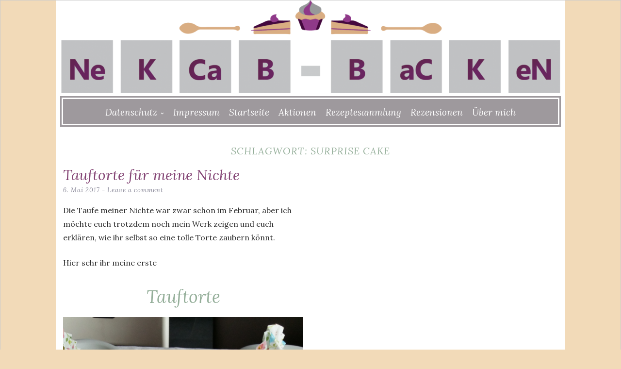

--- FILE ---
content_type: text/html; charset=UTF-8
request_url: https://nekcab.de/tag/surprise-cake
body_size: 11719
content:
<!DOCTYPE html>
<html lang="de">
<head>
	<meta charset="UTF-8">
	<meta name="viewport" content="width=device-width, initial-scale=1">
	<link rel="profile" href="http://gmpg.org/xfn/11">
	<link rel="pingback" href="https://nekcab.de/xmlrpc.php">
	<meta name='robots' content='index, follow, max-image-preview:large, max-snippet:-1, max-video-preview:-1' />

	<!-- This site is optimized with the Yoast SEO plugin v24.6 - https://yoast.com/wordpress/plugins/seo/ -->
	<title>Surprise Cake Archive - nekcab</title>
	<link rel="canonical" href="https://nekcab.de/tag/surprise-cake" />
	<meta property="og:locale" content="de_DE" />
	<meta property="og:type" content="article" />
	<meta property="og:title" content="Surprise Cake Archive - nekcab" />
	<meta property="og:url" content="https://nekcab.de/tag/surprise-cake" />
	<meta property="og:site_name" content="nekcab" />
	<meta name="twitter:card" content="summary_large_image" />
	<script type="application/ld+json" class="yoast-schema-graph">{"@context":"https://schema.org","@graph":[{"@type":"CollectionPage","@id":"https://nekcab.de/tag/surprise-cake","url":"https://nekcab.de/tag/surprise-cake","name":"Surprise Cake Archive - nekcab","isPartOf":{"@id":"https://nekcab.de/#website"},"breadcrumb":{"@id":"https://nekcab.de/tag/surprise-cake#breadcrumb"},"inLanguage":"de"},{"@type":"BreadcrumbList","@id":"https://nekcab.de/tag/surprise-cake#breadcrumb","itemListElement":[{"@type":"ListItem","position":1,"name":"Startseite","item":"https://nekcab.de/"},{"@type":"ListItem","position":2,"name":"Surprise Cake"}]},{"@type":"WebSite","@id":"https://nekcab.de/#website","url":"https://nekcab.de/","name":"nekcab","description":"","potentialAction":[{"@type":"SearchAction","target":{"@type":"EntryPoint","urlTemplate":"https://nekcab.de/?s={search_term_string}"},"query-input":{"@type":"PropertyValueSpecification","valueRequired":true,"valueName":"search_term_string"}}],"inLanguage":"de"}]}</script>
	<!-- / Yoast SEO plugin. -->


<link rel='dns-prefetch' href='//fonts.googleapis.com' />
<link rel="alternate" type="application/rss+xml" title="nekcab &raquo; Feed" href="https://nekcab.de/feed" />
<link rel="alternate" type="application/rss+xml" title="nekcab &raquo; Kommentar-Feed" href="https://nekcab.de/comments/feed" />
<link rel="alternate" type="application/rss+xml" title="nekcab &raquo; Surprise Cake Schlagwort-Feed" href="https://nekcab.de/tag/surprise-cake/feed" />
<script type="text/javascript">
/* <![CDATA[ */
window._wpemojiSettings = {"baseUrl":"https:\/\/s.w.org\/images\/core\/emoji\/15.0.3\/72x72\/","ext":".png","svgUrl":"https:\/\/s.w.org\/images\/core\/emoji\/15.0.3\/svg\/","svgExt":".svg","source":{"concatemoji":"https:\/\/nekcab.de\/wp-includes\/js\/wp-emoji-release.min.js?ver=6.6.4"}};
/*! This file is auto-generated */
!function(i,n){var o,s,e;function c(e){try{var t={supportTests:e,timestamp:(new Date).valueOf()};sessionStorage.setItem(o,JSON.stringify(t))}catch(e){}}function p(e,t,n){e.clearRect(0,0,e.canvas.width,e.canvas.height),e.fillText(t,0,0);var t=new Uint32Array(e.getImageData(0,0,e.canvas.width,e.canvas.height).data),r=(e.clearRect(0,0,e.canvas.width,e.canvas.height),e.fillText(n,0,0),new Uint32Array(e.getImageData(0,0,e.canvas.width,e.canvas.height).data));return t.every(function(e,t){return e===r[t]})}function u(e,t,n){switch(t){case"flag":return n(e,"\ud83c\udff3\ufe0f\u200d\u26a7\ufe0f","\ud83c\udff3\ufe0f\u200b\u26a7\ufe0f")?!1:!n(e,"\ud83c\uddfa\ud83c\uddf3","\ud83c\uddfa\u200b\ud83c\uddf3")&&!n(e,"\ud83c\udff4\udb40\udc67\udb40\udc62\udb40\udc65\udb40\udc6e\udb40\udc67\udb40\udc7f","\ud83c\udff4\u200b\udb40\udc67\u200b\udb40\udc62\u200b\udb40\udc65\u200b\udb40\udc6e\u200b\udb40\udc67\u200b\udb40\udc7f");case"emoji":return!n(e,"\ud83d\udc26\u200d\u2b1b","\ud83d\udc26\u200b\u2b1b")}return!1}function f(e,t,n){var r="undefined"!=typeof WorkerGlobalScope&&self instanceof WorkerGlobalScope?new OffscreenCanvas(300,150):i.createElement("canvas"),a=r.getContext("2d",{willReadFrequently:!0}),o=(a.textBaseline="top",a.font="600 32px Arial",{});return e.forEach(function(e){o[e]=t(a,e,n)}),o}function t(e){var t=i.createElement("script");t.src=e,t.defer=!0,i.head.appendChild(t)}"undefined"!=typeof Promise&&(o="wpEmojiSettingsSupports",s=["flag","emoji"],n.supports={everything:!0,everythingExceptFlag:!0},e=new Promise(function(e){i.addEventListener("DOMContentLoaded",e,{once:!0})}),new Promise(function(t){var n=function(){try{var e=JSON.parse(sessionStorage.getItem(o));if("object"==typeof e&&"number"==typeof e.timestamp&&(new Date).valueOf()<e.timestamp+604800&&"object"==typeof e.supportTests)return e.supportTests}catch(e){}return null}();if(!n){if("undefined"!=typeof Worker&&"undefined"!=typeof OffscreenCanvas&&"undefined"!=typeof URL&&URL.createObjectURL&&"undefined"!=typeof Blob)try{var e="postMessage("+f.toString()+"("+[JSON.stringify(s),u.toString(),p.toString()].join(",")+"));",r=new Blob([e],{type:"text/javascript"}),a=new Worker(URL.createObjectURL(r),{name:"wpTestEmojiSupports"});return void(a.onmessage=function(e){c(n=e.data),a.terminate(),t(n)})}catch(e){}c(n=f(s,u,p))}t(n)}).then(function(e){for(var t in e)n.supports[t]=e[t],n.supports.everything=n.supports.everything&&n.supports[t],"flag"!==t&&(n.supports.everythingExceptFlag=n.supports.everythingExceptFlag&&n.supports[t]);n.supports.everythingExceptFlag=n.supports.everythingExceptFlag&&!n.supports.flag,n.DOMReady=!1,n.readyCallback=function(){n.DOMReady=!0}}).then(function(){return e}).then(function(){var e;n.supports.everything||(n.readyCallback(),(e=n.source||{}).concatemoji?t(e.concatemoji):e.wpemoji&&e.twemoji&&(t(e.twemoji),t(e.wpemoji)))}))}((window,document),window._wpemojiSettings);
/* ]]> */
</script>
<link rel='stylesheet' id='archivesposttab-css' href='https://nekcab.de/wp-content/plugins/archive-post-tabs/assets/css/archivesposttab.css?ver=6.6.4' type='text/css' media='all' />
<link rel='stylesheet' id='pmb_common-css' href='https://nekcab.de/wp-content/plugins/print-my-blog/assets/styles/pmb-common.css?ver=1765223439' type='text/css' media='all' />
<style id='wp-emoji-styles-inline-css' type='text/css'>

	img.wp-smiley, img.emoji {
		display: inline !important;
		border: none !important;
		box-shadow: none !important;
		height: 1em !important;
		width: 1em !important;
		margin: 0 0.07em !important;
		vertical-align: -0.1em !important;
		background: none !important;
		padding: 0 !important;
	}
</style>
<link rel='stylesheet' id='wp-block-library-css' href='https://nekcab.de/wp-includes/css/dist/block-library/style.min.css?ver=6.6.4' type='text/css' media='all' />
<link rel='stylesheet' id='pmb-select2-css' href='https://nekcab.de/wp-content/plugins/print-my-blog/assets/styles/libs/select2.min.css?ver=4.0.6' type='text/css' media='all' />
<link rel='stylesheet' id='pmb-jquery-ui-css' href='https://nekcab.de/wp-content/plugins/print-my-blog/assets/styles/libs/jquery-ui/jquery-ui.min.css?ver=1.11.4' type='text/css' media='all' />
<link rel='stylesheet' id='pmb-setup-page-css' href='https://nekcab.de/wp-content/plugins/print-my-blog/assets/styles/setup-page.css?ver=1765223439' type='text/css' media='all' />
<style id='classic-theme-styles-inline-css' type='text/css'>
/*! This file is auto-generated */
.wp-block-button__link{color:#fff;background-color:#32373c;border-radius:9999px;box-shadow:none;text-decoration:none;padding:calc(.667em + 2px) calc(1.333em + 2px);font-size:1.125em}.wp-block-file__button{background:#32373c;color:#fff;text-decoration:none}
</style>
<style id='global-styles-inline-css' type='text/css'>
:root{--wp--preset--aspect-ratio--square: 1;--wp--preset--aspect-ratio--4-3: 4/3;--wp--preset--aspect-ratio--3-4: 3/4;--wp--preset--aspect-ratio--3-2: 3/2;--wp--preset--aspect-ratio--2-3: 2/3;--wp--preset--aspect-ratio--16-9: 16/9;--wp--preset--aspect-ratio--9-16: 9/16;--wp--preset--color--black: #000000;--wp--preset--color--cyan-bluish-gray: #abb8c3;--wp--preset--color--white: #ffffff;--wp--preset--color--pale-pink: #f78da7;--wp--preset--color--vivid-red: #cf2e2e;--wp--preset--color--luminous-vivid-orange: #ff6900;--wp--preset--color--luminous-vivid-amber: #fcb900;--wp--preset--color--light-green-cyan: #7bdcb5;--wp--preset--color--vivid-green-cyan: #00d084;--wp--preset--color--pale-cyan-blue: #8ed1fc;--wp--preset--color--vivid-cyan-blue: #0693e3;--wp--preset--color--vivid-purple: #9b51e0;--wp--preset--gradient--vivid-cyan-blue-to-vivid-purple: linear-gradient(135deg,rgba(6,147,227,1) 0%,rgb(155,81,224) 100%);--wp--preset--gradient--light-green-cyan-to-vivid-green-cyan: linear-gradient(135deg,rgb(122,220,180) 0%,rgb(0,208,130) 100%);--wp--preset--gradient--luminous-vivid-amber-to-luminous-vivid-orange: linear-gradient(135deg,rgba(252,185,0,1) 0%,rgba(255,105,0,1) 100%);--wp--preset--gradient--luminous-vivid-orange-to-vivid-red: linear-gradient(135deg,rgba(255,105,0,1) 0%,rgb(207,46,46) 100%);--wp--preset--gradient--very-light-gray-to-cyan-bluish-gray: linear-gradient(135deg,rgb(238,238,238) 0%,rgb(169,184,195) 100%);--wp--preset--gradient--cool-to-warm-spectrum: linear-gradient(135deg,rgb(74,234,220) 0%,rgb(151,120,209) 20%,rgb(207,42,186) 40%,rgb(238,44,130) 60%,rgb(251,105,98) 80%,rgb(254,248,76) 100%);--wp--preset--gradient--blush-light-purple: linear-gradient(135deg,rgb(255,206,236) 0%,rgb(152,150,240) 100%);--wp--preset--gradient--blush-bordeaux: linear-gradient(135deg,rgb(254,205,165) 0%,rgb(254,45,45) 50%,rgb(107,0,62) 100%);--wp--preset--gradient--luminous-dusk: linear-gradient(135deg,rgb(255,203,112) 0%,rgb(199,81,192) 50%,rgb(65,88,208) 100%);--wp--preset--gradient--pale-ocean: linear-gradient(135deg,rgb(255,245,203) 0%,rgb(182,227,212) 50%,rgb(51,167,181) 100%);--wp--preset--gradient--electric-grass: linear-gradient(135deg,rgb(202,248,128) 0%,rgb(113,206,126) 100%);--wp--preset--gradient--midnight: linear-gradient(135deg,rgb(2,3,129) 0%,rgb(40,116,252) 100%);--wp--preset--font-size--small: 13px;--wp--preset--font-size--medium: 20px;--wp--preset--font-size--large: 36px;--wp--preset--font-size--x-large: 42px;--wp--preset--spacing--20: 0.44rem;--wp--preset--spacing--30: 0.67rem;--wp--preset--spacing--40: 1rem;--wp--preset--spacing--50: 1.5rem;--wp--preset--spacing--60: 2.25rem;--wp--preset--spacing--70: 3.38rem;--wp--preset--spacing--80: 5.06rem;--wp--preset--shadow--natural: 6px 6px 9px rgba(0, 0, 0, 0.2);--wp--preset--shadow--deep: 12px 12px 50px rgba(0, 0, 0, 0.4);--wp--preset--shadow--sharp: 6px 6px 0px rgba(0, 0, 0, 0.2);--wp--preset--shadow--outlined: 6px 6px 0px -3px rgba(255, 255, 255, 1), 6px 6px rgba(0, 0, 0, 1);--wp--preset--shadow--crisp: 6px 6px 0px rgba(0, 0, 0, 1);}:where(.is-layout-flex){gap: 0.5em;}:where(.is-layout-grid){gap: 0.5em;}body .is-layout-flex{display: flex;}.is-layout-flex{flex-wrap: wrap;align-items: center;}.is-layout-flex > :is(*, div){margin: 0;}body .is-layout-grid{display: grid;}.is-layout-grid > :is(*, div){margin: 0;}:where(.wp-block-columns.is-layout-flex){gap: 2em;}:where(.wp-block-columns.is-layout-grid){gap: 2em;}:where(.wp-block-post-template.is-layout-flex){gap: 1.25em;}:where(.wp-block-post-template.is-layout-grid){gap: 1.25em;}.has-black-color{color: var(--wp--preset--color--black) !important;}.has-cyan-bluish-gray-color{color: var(--wp--preset--color--cyan-bluish-gray) !important;}.has-white-color{color: var(--wp--preset--color--white) !important;}.has-pale-pink-color{color: var(--wp--preset--color--pale-pink) !important;}.has-vivid-red-color{color: var(--wp--preset--color--vivid-red) !important;}.has-luminous-vivid-orange-color{color: var(--wp--preset--color--luminous-vivid-orange) !important;}.has-luminous-vivid-amber-color{color: var(--wp--preset--color--luminous-vivid-amber) !important;}.has-light-green-cyan-color{color: var(--wp--preset--color--light-green-cyan) !important;}.has-vivid-green-cyan-color{color: var(--wp--preset--color--vivid-green-cyan) !important;}.has-pale-cyan-blue-color{color: var(--wp--preset--color--pale-cyan-blue) !important;}.has-vivid-cyan-blue-color{color: var(--wp--preset--color--vivid-cyan-blue) !important;}.has-vivid-purple-color{color: var(--wp--preset--color--vivid-purple) !important;}.has-black-background-color{background-color: var(--wp--preset--color--black) !important;}.has-cyan-bluish-gray-background-color{background-color: var(--wp--preset--color--cyan-bluish-gray) !important;}.has-white-background-color{background-color: var(--wp--preset--color--white) !important;}.has-pale-pink-background-color{background-color: var(--wp--preset--color--pale-pink) !important;}.has-vivid-red-background-color{background-color: var(--wp--preset--color--vivid-red) !important;}.has-luminous-vivid-orange-background-color{background-color: var(--wp--preset--color--luminous-vivid-orange) !important;}.has-luminous-vivid-amber-background-color{background-color: var(--wp--preset--color--luminous-vivid-amber) !important;}.has-light-green-cyan-background-color{background-color: var(--wp--preset--color--light-green-cyan) !important;}.has-vivid-green-cyan-background-color{background-color: var(--wp--preset--color--vivid-green-cyan) !important;}.has-pale-cyan-blue-background-color{background-color: var(--wp--preset--color--pale-cyan-blue) !important;}.has-vivid-cyan-blue-background-color{background-color: var(--wp--preset--color--vivid-cyan-blue) !important;}.has-vivid-purple-background-color{background-color: var(--wp--preset--color--vivid-purple) !important;}.has-black-border-color{border-color: var(--wp--preset--color--black) !important;}.has-cyan-bluish-gray-border-color{border-color: var(--wp--preset--color--cyan-bluish-gray) !important;}.has-white-border-color{border-color: var(--wp--preset--color--white) !important;}.has-pale-pink-border-color{border-color: var(--wp--preset--color--pale-pink) !important;}.has-vivid-red-border-color{border-color: var(--wp--preset--color--vivid-red) !important;}.has-luminous-vivid-orange-border-color{border-color: var(--wp--preset--color--luminous-vivid-orange) !important;}.has-luminous-vivid-amber-border-color{border-color: var(--wp--preset--color--luminous-vivid-amber) !important;}.has-light-green-cyan-border-color{border-color: var(--wp--preset--color--light-green-cyan) !important;}.has-vivid-green-cyan-border-color{border-color: var(--wp--preset--color--vivid-green-cyan) !important;}.has-pale-cyan-blue-border-color{border-color: var(--wp--preset--color--pale-cyan-blue) !important;}.has-vivid-cyan-blue-border-color{border-color: var(--wp--preset--color--vivid-cyan-blue) !important;}.has-vivid-purple-border-color{border-color: var(--wp--preset--color--vivid-purple) !important;}.has-vivid-cyan-blue-to-vivid-purple-gradient-background{background: var(--wp--preset--gradient--vivid-cyan-blue-to-vivid-purple) !important;}.has-light-green-cyan-to-vivid-green-cyan-gradient-background{background: var(--wp--preset--gradient--light-green-cyan-to-vivid-green-cyan) !important;}.has-luminous-vivid-amber-to-luminous-vivid-orange-gradient-background{background: var(--wp--preset--gradient--luminous-vivid-amber-to-luminous-vivid-orange) !important;}.has-luminous-vivid-orange-to-vivid-red-gradient-background{background: var(--wp--preset--gradient--luminous-vivid-orange-to-vivid-red) !important;}.has-very-light-gray-to-cyan-bluish-gray-gradient-background{background: var(--wp--preset--gradient--very-light-gray-to-cyan-bluish-gray) !important;}.has-cool-to-warm-spectrum-gradient-background{background: var(--wp--preset--gradient--cool-to-warm-spectrum) !important;}.has-blush-light-purple-gradient-background{background: var(--wp--preset--gradient--blush-light-purple) !important;}.has-blush-bordeaux-gradient-background{background: var(--wp--preset--gradient--blush-bordeaux) !important;}.has-luminous-dusk-gradient-background{background: var(--wp--preset--gradient--luminous-dusk) !important;}.has-pale-ocean-gradient-background{background: var(--wp--preset--gradient--pale-ocean) !important;}.has-electric-grass-gradient-background{background: var(--wp--preset--gradient--electric-grass) !important;}.has-midnight-gradient-background{background: var(--wp--preset--gradient--midnight) !important;}.has-small-font-size{font-size: var(--wp--preset--font-size--small) !important;}.has-medium-font-size{font-size: var(--wp--preset--font-size--medium) !important;}.has-large-font-size{font-size: var(--wp--preset--font-size--large) !important;}.has-x-large-font-size{font-size: var(--wp--preset--font-size--x-large) !important;}
:where(.wp-block-post-template.is-layout-flex){gap: 1.25em;}:where(.wp-block-post-template.is-layout-grid){gap: 1.25em;}
:where(.wp-block-columns.is-layout-flex){gap: 2em;}:where(.wp-block-columns.is-layout-grid){gap: 2em;}
:root :where(.wp-block-pullquote){font-size: 1.5em;line-height: 1.6;}
</style>
<link rel='stylesheet' id='yop-public-css' href='https://nekcab.de/wp-content/plugins/yop-poll/public/assets/css/yop-poll-public-6.5.39.css?ver=6.6.4' type='text/css' media='all' />
<link rel='stylesheet' id='lycka-style-css' href='https://nekcab.de/wp-content/themes/lycka-child/style.css?ver=1.0' type='text/css' media='all' />
<link rel='stylesheet' id='woocommerce-css' href='https://nekcab.de/wp-content/themes/lycka/css/woocommerce.css?ver=2.0.0' type='text/css' media='all' />
<link rel='stylesheet' id='lycka-google-font-css' href='//fonts.googleapis.com/css?family=Lora%3A400%2C700%2C400italic%2C700italic%7COpen+Sans%3A400%2C400italic%2C700%2C700italic&#038;ver=6.6.4' type='text/css' media='all' />
<link rel='stylesheet' id='sp-dsgvo_twbs4_grid-css' href='https://nekcab.de/wp-content/plugins/shapepress-dsgvo/public/css/bootstrap-grid.min.css?ver=3.1.35' type='text/css' media='all' />
<link rel='stylesheet' id='sp-dsgvo-css' href='https://nekcab.de/wp-content/plugins/shapepress-dsgvo/public/css/sp-dsgvo-public.min.css?ver=3.1.35' type='text/css' media='all' />
<link rel='stylesheet' id='sp-dsgvo_popup-css' href='https://nekcab.de/wp-content/plugins/shapepress-dsgvo/public/css/sp-dsgvo-popup.min.css?ver=3.1.35' type='text/css' media='all' />
<link rel='stylesheet' id='simplebar-css' href='https://nekcab.de/wp-content/plugins/shapepress-dsgvo/public/css/simplebar.min.css?ver=6.6.4' type='text/css' media='all' />
<script type="text/javascript" src="https://nekcab.de/wp-includes/js/jquery/jquery.min.js?ver=3.7.1" id="jquery-core-js"></script>
<script type="text/javascript" src="https://nekcab.de/wp-includes/js/jquery/jquery-migrate.min.js?ver=3.4.1" id="jquery-migrate-js"></script>
<script type="text/javascript" id="archivesposttab-js-extra">
/* <![CDATA[ */
var archivesposttab = {"avptab_ajax_url":"https:\/\/nekcab.de\/wp-admin\/admin-ajax.php","avptab_security":"874a7aedbd","avptab_all":"All","avptab_plugin_url":"https:\/\/nekcab.de\/wp-content\/plugins\/archive-post-tabs\/include\/","avptab_media":"https:\/\/nekcab.de\/wp-content\/plugins\/archive-post-tabs\/assets\/"};
var archivesposttab = {"avptab_ajax_url":"https:\/\/nekcab.de\/wp-admin\/admin-ajax.php","avptab_security":"874a7aedbd","avptab_all":"All","avptab_plugin_url":"https:\/\/nekcab.de\/wp-content\/plugins\/archive-post-tabs\/include\/","avptab_media":"https:\/\/nekcab.de\/wp-content\/plugins\/archive-post-tabs\/assets\/"};
/* ]]> */
</script>
<script type="text/javascript" src="https://nekcab.de/wp-content/plugins/archive-post-tabs/assets/js/archivesposttab.js?ver=6.6.4" id="archivesposttab-js"></script>
<script type="text/javascript" id="yop-public-js-extra">
/* <![CDATA[ */
var objectL10n = {"yopPollParams":{"urlParams":{"ajax":"https:\/\/nekcab.de\/wp-admin\/admin-ajax.php","wpLogin":"https:\/\/nekcab.de\/wp-login.php?redirect_to=https%3A%2F%2Fnekcab.de%2Fwp-admin%2Fadmin-ajax.php%3Faction%3Dyop_poll_record_wordpress_vote"},"apiParams":{"reCaptcha":{"siteKey":""},"reCaptchaV2Invisible":{"siteKey":""},"reCaptchaV3":{"siteKey":""},"hCaptcha":{"siteKey":""},"cloudflareTurnstile":{"siteKey":""}},"captchaParams":{"imgPath":"https:\/\/nekcab.de\/wp-content\/plugins\/yop-poll\/public\/assets\/img\/","url":"https:\/\/nekcab.de\/wp-content\/plugins\/yop-poll\/app.php","accessibilityAlt":"Sound icon","accessibilityTitle":"Accessibility option: listen to a question and answer it!","accessibilityDescription":"Type below the <strong>answer<\/strong> to what you hear. Numbers or words:","explanation":"Click or touch the <strong>ANSWER<\/strong>","refreshAlt":"Refresh\/reload icon","refreshTitle":"Refresh\/reload: get new images and accessibility option!"},"voteParams":{"invalidPoll":"Invalid Poll","noAnswersSelected":"No answer selected","minAnswersRequired":"At least {min_answers_allowed} answer(s) required","maxAnswersRequired":"A max of {max_answers_allowed} answer(s) accepted","noAnswerForOther":"No other answer entered","noValueForCustomField":"{custom_field_name} is required","tooManyCharsForCustomField":"Text for {custom_field_name} is too long","consentNotChecked":"You must agree to our terms and conditions","noCaptchaSelected":"Captcha is required","thankYou":"Thank you for your vote"},"resultsParams":{"singleVote":"vote","multipleVotes":"votes","singleAnswer":"answer","multipleAnswers":"answers"}}};
/* ]]> */
</script>
<script type="text/javascript" src="https://nekcab.de/wp-content/plugins/yop-poll/public/assets/js/yop-poll-public-6.5.39.min.js?ver=6.6.4" id="yop-public-js"></script>
<script type="text/javascript" src="https://nekcab.de/wp-content/themes/lycka/js/jquery.fitvids.js?ver=1.1" id="lycka-fitvids-js"></script>
<script type="text/javascript" id="sp-dsgvo-js-extra">
/* <![CDATA[ */
var spDsgvoGeneralConfig = {"ajaxUrl":"https:\/\/nekcab.de\/wp-admin\/admin-ajax.php","wpJsonUrl":"https:\/\/nekcab.de\/wp-json\/legalweb\/v1\/","cookieName":"sp_dsgvo_cookie_settings","cookieVersion":"0","cookieLifeTime":"86400","cookieLifeTimeDismiss":"86400","locale":"de_DE","privacyPolicyPageId":"0","privacyPolicyPageUrl":"https:\/\/nekcab.de\/backen\/tauftorte-fuer-meine-nichte","imprintPageId":"0","imprintPageUrl":"https:\/\/nekcab.de\/backen\/tauftorte-fuer-meine-nichte","showNoticeOnClose":"0","initialDisplayType":"none","allIntegrationSlugs":[],"noticeHideEffect":"none","noticeOnScroll":"","noticeOnScrollOffset":"100","currentPageId":"3477","forceCookieInfo":"0","clientSideBlocking":"0"};
var spDsgvoIntegrationConfig = [];
/* ]]> */
</script>
<script type="text/javascript" src="https://nekcab.de/wp-content/plugins/shapepress-dsgvo/public/js/sp-dsgvo-public.min.js?ver=3.1.35" id="sp-dsgvo-js"></script>
<link rel="https://api.w.org/" href="https://nekcab.de/wp-json/" /><link rel="alternate" title="JSON" type="application/json" href="https://nekcab.de/wp-json/wp/v2/tags/540" /><link rel="EditURI" type="application/rsd+xml" title="RSD" href="https://nekcab.de/xmlrpc.php?rsd" />

			
<style id="lycka-style-settings">
			.flexslider:hover .flex-next,
		.flexslider:hover .flex-prev {
			color: #dd3333;			
		}
	
	
	
			body,
		button,
		input,
		select,
		textarea {
			color: #2b2b2b;
		}
	
	
		
	
			.site-description {
			color: #94ae99;
		}
	
	
	
			h1, h2, h3, h4, h5, h6 {
			color: #94ae99;
		}
	
			a,
		a:visited {
			color: #898989;
		}
				
			a:hover,
		a:focus,
		a:active {
			color: #d1ddd4 !important;
		}
	
	
	
			.entry-title,
		.entry-title a {
			color: #844575;
		}
	
			.entry-title a:hover {
			color: #94ae99 !important;
		}
	
			.entry-meta,
		.entry-meta a {
			color: #898898 !important;
		}
	 

	
	
		
	
			#site-navigation {
			background-color: #9e999d;
		}
	
			.main-navigation ul ul {
			background-color: #d1ddd4;
		}
	
		
			.widget-title {
			background-color: #9e999d;
		}
	
	
	
	
			.widget,
		.widget a {
			color: #2b2b2b;
		}
	
		
			a.social:hover {
			background-color: #94ae99;
		}
	
			blockquote {
			border-left: 5px solid #94ae99;
		}
	
	
	
		
					
			.site-footer a {
			color: #94ae99;
		}
					
	</style>
			
<style id="lycka-custom-css">
	</style>
		
			
<style type='text/css'>
		
		
		
	
</style>
	
<style>
    .sp-dsgvo-blocked-embedding-placeholder
    {
        color: #313334;
                    background: linear-gradient(90deg, #e3ffe7 0%, #d9e7ff 100%);            }

    a.sp-dsgvo-blocked-embedding-button-enable,
    a.sp-dsgvo-blocked-embedding-button-enable:hover,
    a.sp-dsgvo-blocked-embedding-button-enable:active {
        color: #313334;
        border-color: #313334;
        border-width: 2px;
    }

            .wp-embed-aspect-16-9 .sp-dsgvo-blocked-embedding-placeholder,
        .vc_video-aspect-ratio-169 .sp-dsgvo-blocked-embedding-placeholder,
        .elementor-aspect-ratio-169 .sp-dsgvo-blocked-embedding-placeholder{
            margin-top: -56.25%; /*16:9*/
        }

        .wp-embed-aspect-4-3 .sp-dsgvo-blocked-embedding-placeholder,
        .vc_video-aspect-ratio-43 .sp-dsgvo-blocked-embedding-placeholder,
        .elementor-aspect-ratio-43 .sp-dsgvo-blocked-embedding-placeholder{
            margin-top: -75%;
        }

        .wp-embed-aspect-3-2 .sp-dsgvo-blocked-embedding-placeholder,
        .vc_video-aspect-ratio-32 .sp-dsgvo-blocked-embedding-placeholder,
        .elementor-aspect-ratio-32 .sp-dsgvo-blocked-embedding-placeholder{
            margin-top: -66.66%;
        }
    </style>
            <style>
                /* latin */
                @font-face {
                    font-family: 'Roboto';
                    font-style: italic;
                    font-weight: 300;
                    src: local('Roboto Light Italic'),
                    local('Roboto-LightItalic'),
                    url(https://nekcab.de/wp-content/plugins/shapepress-dsgvo/public/css/fonts/roboto/Roboto-LightItalic-webfont.woff) format('woff');
                    font-display: swap;

                }

                /* latin */
                @font-face {
                    font-family: 'Roboto';
                    font-style: italic;
                    font-weight: 400;
                    src: local('Roboto Italic'),
                    local('Roboto-Italic'),
                    url(https://nekcab.de/wp-content/plugins/shapepress-dsgvo/public/css/fonts/roboto/Roboto-Italic-webfont.woff) format('woff');
                    font-display: swap;
                }

                /* latin */
                @font-face {
                    font-family: 'Roboto';
                    font-style: italic;
                    font-weight: 700;
                    src: local('Roboto Bold Italic'),
                    local('Roboto-BoldItalic'),
                    url(https://nekcab.de/wp-content/plugins/shapepress-dsgvo/public/css/fonts/roboto/Roboto-BoldItalic-webfont.woff) format('woff');
                    font-display: swap;
                }

                /* latin */
                @font-face {
                    font-family: 'Roboto';
                    font-style: italic;
                    font-weight: 900;
                    src: local('Roboto Black Italic'),
                    local('Roboto-BlackItalic'),
                    url(https://nekcab.de/wp-content/plugins/shapepress-dsgvo/public/css/fonts/roboto/Roboto-BlackItalic-webfont.woff) format('woff');
                    font-display: swap;
                }

                /* latin */
                @font-face {
                    font-family: 'Roboto';
                    font-style: normal;
                    font-weight: 300;
                    src: local('Roboto Light'),
                    local('Roboto-Light'),
                    url(https://nekcab.de/wp-content/plugins/shapepress-dsgvo/public/css/fonts/roboto/Roboto-Light-webfont.woff) format('woff');
                    font-display: swap;
                }

                /* latin */
                @font-face {
                    font-family: 'Roboto';
                    font-style: normal;
                    font-weight: 400;
                    src: local('Roboto Regular'),
                    local('Roboto-Regular'),
                    url(https://nekcab.de/wp-content/plugins/shapepress-dsgvo/public/css/fonts/roboto/Roboto-Regular-webfont.woff) format('woff');
                    font-display: swap;
                }

                /* latin */
                @font-face {
                    font-family: 'Roboto';
                    font-style: normal;
                    font-weight: 700;
                    src: local('Roboto Bold'),
                    local('Roboto-Bold'),
                    url(https://nekcab.de/wp-content/plugins/shapepress-dsgvo/public/css/fonts/roboto/Roboto-Bold-webfont.woff) format('woff');
                    font-display: swap;
                }

                /* latin */
                @font-face {
                    font-family: 'Roboto';
                    font-style: normal;
                    font-weight: 900;
                    src: local('Roboto Black'),
                    local('Roboto-Black'),
                    url(https://nekcab.de/wp-content/plugins/shapepress-dsgvo/public/css/fonts/roboto/Roboto-Black-webfont.woff) format('woff');
                    font-display: swap;
                }
            </style>
            	<style type="text/css">
			.site-title a,
		.site-description {
			color: #aa10d1;
		}
		</style>
	<style type="text/css" id="custom-background-css">
body.custom-background { background-color: #f2dab8; }
</style>
	<link rel="icon" href="https://nekcab.de/wp-content/uploads/2017/02/cropped-wasserzeichen_lila_gr-zuschnitt-32x32.png" sizes="32x32" />
<link rel="icon" href="https://nekcab.de/wp-content/uploads/2017/02/cropped-wasserzeichen_lila_gr-zuschnitt-192x192.png" sizes="192x192" />
<link rel="apple-touch-icon" href="https://nekcab.de/wp-content/uploads/2017/02/cropped-wasserzeichen_lila_gr-zuschnitt-180x180.png" />
<meta name="msapplication-TileImage" content="https://nekcab.de/wp-content/uploads/2017/02/cropped-wasserzeichen_lila_gr-zuschnitt-270x270.png" />
</head>

<body class="archive tag tag-surprise-cake tag-540 custom-background">

<div id="page" class="hfeed site">

	<div class="container">

		<header id="masthead" class="site-header" role="banner">
			
								
					<div class="logo-header-wrapper-center">					<a href="https://nekcab.de/" rel="home"> <img src="https://nekcab.de/wp-content/uploads/2016/04/cropped-cropped-logo_banner_dunkel-1.png" class="header-image" width="1030" height="190" alt="nekcab" /></a>
					</div><!-- logo-header-wrapper -->
					
			
			<nav id="site-navigation" class="main-navigation" role="navigation">
				<button class="menu-toggle">Menu</button>
				<a class="skip-link screen-reader-text" href="#content">Skip to content</a>

				<div class="menu-menu-1-container"><ul id="menu-menu-1" class="menu"><li id="menu-item-5084" class="menu-item menu-item-type-post_type menu-item-object-page menu-item-has-children menu-item-5084"><a href="https://nekcab.de/datenschutz">Datenschutz</a>
<ul class="sub-menu">
	<li id="menu-item-4651" class="menu-item menu-item-type-post_type menu-item-object-page menu-item-4651"><a href="https://nekcab.de/datenschutzeinstellungen-benutzer">Datenschutzeinstellungen Leser</a></li>
</ul>
</li>
<li id="menu-item-516" class="menu-item menu-item-type-post_type menu-item-object-page menu-item-516"><a href="https://nekcab.de/impressum">Impressum</a></li>
<li id="menu-item-513" class="menu-item menu-item-type-custom menu-item-object-custom menu-item-home menu-item-513"><a href="https://nekcab.de/">Startseite</a></li>
<li id="menu-item-1227" class="menu-item menu-item-type-post_type menu-item-object-page menu-item-1227"><a href="https://nekcab.de/aktionen">Aktionen</a></li>
<li id="menu-item-812" class="menu-item menu-item-type-post_type menu-item-object-page menu-item-812"><a href="https://nekcab.de/rezeptesammlung">Rezeptesammlung</a></li>
<li id="menu-item-2973" class="menu-item menu-item-type-post_type menu-item-object-page menu-item-2973"><a href="https://nekcab.de/rezensionen-und-testpakete">Rezensionen</a></li>
<li id="menu-item-3531" class="menu-item menu-item-type-post_type menu-item-object-page menu-item-3531"><a href="https://nekcab.de/about-me">Über mich</a></li>
</ul></div>			</nav><!-- #site-navigation -->

		</header><!-- #masthead -->

				
		
		
		<div id="content" class="site-content">

	
	
	<div id="primary" class="content-area column full">

				<header class="page-header">
			<h1 class="page-title">Schlagwort: <span>Surprise Cake</span></h1>		</header><!-- .page-header -->
		
		<main id="main" class="site-main recent-posts" role="main">

			
								
				<article id="post-3477" class="column half post-3477 post type-post status-publish format-standard hentry category-backen category-fondanttorte category-torte tag-fondant tag-fondanttorte tag-surprise-cake tag-taufe tag-tauftorte tag-torte tag-wunderkuchen">
					<header class="entry-header">		

						<h1 class="entry-title"><a href="https://nekcab.de/backen/tauftorte-fuer-meine-nichte" rel="bookmark">Tauftorte für meine Nichte</a></h1>						
												<div class="entry-meta">
							<span class="posted-on"><a href="https://nekcab.de/backen/tauftorte-fuer-meine-nichte" rel="bookmark"><time class="entry-date published" datetime="2017-05-06T08:00:32+02:00">6. Mai 2017</time><time class="updated" datetime="2018-04-27T15:27:28+02:00">27. April 2018</time></a></span><span class="byline"> - <span class="author vcard"><a class="url fn n" href="https://nekcab.de/author/nekcab">nekcab</a></span></span>														<span class="comments-link"><a href="https://nekcab.de/backen/tauftorte-fuer-meine-nichte#respond">Leave a comment</a></span>
													</div><!-- .entry-meta -->
												
						
					</header><!-- .entry-header -->

										<div class="entry-content">
						<p>Die Taufe meiner Nichte war zwar schon im Februar, aber ich möchte euch trotzdem noch mein Werk zeigen und euch erklären, wie ihr selbst so eine tolle Torte zaubern könnt.</p>
<p>Hier sehr ihr meine erste</p>
<h1 style="text-align: center;">Tauftorte</h1>
<p><a href="https://nekcab.de/wp-content/uploads/2017/04/Tauftorte-Isabel-1.png"><img fetchpriority="high" decoding="async" class="aligncenter size-large wp-image-3944" src="https://nekcab.de/wp-content/uploads/2017/04/Tauftorte-Isabel-1-576x1024.png" alt="" width="576" height="1024" srcset="https://nekcab.de/wp-content/uploads/2017/04/Tauftorte-Isabel-1.png 576w, https://nekcab.de/wp-content/uploads/2017/04/Tauftorte-Isabel-1-169x300.png 169w" sizes="(max-width: 576px) 100vw, 576px" /></a> <a href="https://nekcab.de/backen/tauftorte-fuer-meine-nichte#more-3477" class="more-link">Continue reading <span class="meta-nav">&rarr;</span></a></p>
											</div><!-- .entry-content -->
										<footer class="entry-footer">
																				<span class="cat-links">
								Filed Under: <a href="https://nekcab.de/category/backen" rel="category tag">Backen</a>, <a href="https://nekcab.de/category/backen/torte/fondanttorte" rel="category tag">Fondanttorte</a>, <a href="https://nekcab.de/category/backen/torte" rel="category tag">Torte</a>							</span>
							
														<span class="tags-links">
								| Tagged: <a href="https://nekcab.de/tag/fondant" rel="tag">Fondant</a>, <a href="https://nekcab.de/tag/fondanttorte" rel="tag">Fondanttorte</a>, <a href="https://nekcab.de/tag/surprise-cake" rel="tag">Surprise Cake</a>, <a href="https://nekcab.de/tag/taufe" rel="tag">Taufe</a>, <a href="https://nekcab.de/tag/tauftorte" rel="tag">Tauftorte</a>, <a href="https://nekcab.de/tag/torte" rel="tag">Torte</a>, <a href="https://nekcab.de/tag/wunderkuchen" rel="tag">Wunderkuchen</a>							</span>
													
											</footer><!-- .entry-footer -->

				</article><!-- #post-## -->

					
				<nav class="pagination"></nav>

				
		</main><!-- #main -->
	</div><!-- #primary -->	
	

		</div><!-- #content -->

	</div><!-- .container -->

	<footer id="colophon" class="site-footer" role="contentinfo">

		<div class="container">

			
	<div class="sidebar-footer clear">
					<div id="sidebar-2" class="widget-area column third" role="complementary">
				<aside id="archives-6" class="widget widget_archive"><h4 class="widget-title">Archiv</h4>		<label class="screen-reader-text" for="archives-dropdown-6">Archiv</label>
		<select id="archives-dropdown-6" name="archive-dropdown">
			
			<option value="">Monat auswählen</option>
				<option value='https://nekcab.de/2018/11'> November 2018 </option>
	<option value='https://nekcab.de/2018/10'> Oktober 2018 </option>
	<option value='https://nekcab.de/2018/09'> September 2018 </option>
	<option value='https://nekcab.de/2018/03'> März 2018 </option>
	<option value='https://nekcab.de/2018/02'> Februar 2018 </option>
	<option value='https://nekcab.de/2018/01'> Januar 2018 </option>
	<option value='https://nekcab.de/2017/12'> Dezember 2017 </option>
	<option value='https://nekcab.de/2017/11'> November 2017 </option>
	<option value='https://nekcab.de/2017/10'> Oktober 2017 </option>
	<option value='https://nekcab.de/2017/09'> September 2017 </option>
	<option value='https://nekcab.de/2017/08'> August 2017 </option>
	<option value='https://nekcab.de/2017/07'> Juli 2017 </option>
	<option value='https://nekcab.de/2017/06'> Juni 2017 </option>
	<option value='https://nekcab.de/2017/05'> Mai 2017 </option>
	<option value='https://nekcab.de/2017/04'> April 2017 </option>
	<option value='https://nekcab.de/2017/03'> März 2017 </option>
	<option value='https://nekcab.de/2017/02'> Februar 2017 </option>
	<option value='https://nekcab.de/2017/01'> Januar 2017 </option>
	<option value='https://nekcab.de/2016/12'> Dezember 2016 </option>
	<option value='https://nekcab.de/2016/11'> November 2016 </option>
	<option value='https://nekcab.de/2016/10'> Oktober 2016 </option>
	<option value='https://nekcab.de/2016/09'> September 2016 </option>
	<option value='https://nekcab.de/2016/08'> August 2016 </option>
	<option value='https://nekcab.de/2016/07'> Juli 2016 </option>
	<option value='https://nekcab.de/2016/06'> Juni 2016 </option>
	<option value='https://nekcab.de/2016/05'> Mai 2016 </option>
	<option value='https://nekcab.de/2016/04'> April 2016 </option>
	<option value='https://nekcab.de/2016/03'> März 2016 </option>
	<option value='https://nekcab.de/2016/02'> Februar 2016 </option>
	<option value='https://nekcab.de/2016/01'> Januar 2016 </option>
	<option value='https://nekcab.de/2015/12'> Dezember 2015 </option>
	<option value='https://nekcab.de/2015/11'> November 2015 </option>
	<option value='https://nekcab.de/2015/10'> Oktober 2015 </option>
	<option value='https://nekcab.de/2015/09'> September 2015 </option>
	<option value='https://nekcab.de/2015/08'> August 2015 </option>
	<option value='https://nekcab.de/2015/07'> Juli 2015 </option>

		</select>

			<script type="text/javascript">
/* <![CDATA[ */

(function() {
	var dropdown = document.getElementById( "archives-dropdown-6" );
	function onSelectChange() {
		if ( dropdown.options[ dropdown.selectedIndex ].value !== '' ) {
			document.location.href = this.options[ this.selectedIndex ].value;
		}
	}
	dropdown.onchange = onSelectChange;
})();

/* ]]> */
</script>
</aside>			</div><!-- .widget-area -->
							</div><!-- #contact-sidebar -->			
			<div class="site-info">

								
					<div class="copyright">Copyright &copy; 2026 <a href="https://nekcab.de/" title="nekcab" ><span>nekcab</span></a>. All rights reserved.<br>Theme: lycka by <a href="http://volthemes.com/theme/lycka/" target="_blank" title="VolThemes"><span>VolThemes</span></a>. Powered by <a href="http://wordpress.org" target="_blank" title="WordPress"><span>WordPress</span></a>.</div>					
				
			</div><!-- .site-info -->

		</div><!-- .container -->
		
	</footer><!-- #colophon -->

</div><!-- #page -->

<script>
  (function(i,s,o,g,r,a,m){i['GoogleAnalyticsObject']=r;i[r]=i[r]||function(){
  (i[r].q=i[r].q||[]).push(arguments)},i[r].l=1*new Date();a=s.createElement(o),
  m=s.getElementsByTagName(o)[0];a.async=1;a.src=g;m.parentNode.insertBefore(a,m)
  })(window,document,'script','//www.google-analytics.com/analytics.js','ga');

var disableStr = 'ga-disable-UA-65297912-2';
if (document.cookie.indexOf(disableStr + '=true') > -1) {
  window[disableStr] = true;
}
function gaOptout() {
  document.cookie = disableStr + '=true; expires=Thu, 31 Dec 2099 23:59:59 UTC; path=/';
  window[disableStr] = true;
}
  
ga('create', 'UA-65297912-2', 'auto');
ga('set', 'anonymizeIp', true);
ga('send', 'pageview');
</script>

<!-- Begin Cookie Consent plugin by Silktide - http://silktide.com/cookieconsent -->
<script type="text/javascript">
    window.cookieconsent_options = {"message":"Diese Webseite verwendet Cookies.","dismiss":"Verstanden!","learnMore":"Datenschutzerklärung","link":"http://nekcab.de/datnschutzerklaerung","theme":"light-bottom"};
</script>
<script type="text/javascript" src="//s3.amazonaws.com/cc.silktide.com/cookieconsent.latest.min.js"></script><div id="backtotop">Scroll To Top</div>
<script type="text/javascript" src="https://nekcab.de/wp-content/themes/lycka/js/plugins.js?ver=20120206" id="lycka-plugins-js"></script>
<script type="text/javascript" src="https://nekcab.de/wp-content/themes/lycka/js/scripts.js?ver=20130115" id="lycka-scripts-js"></script>
<script type="text/javascript" src="https://nekcab.de/wp-content/plugins/shapepress-dsgvo/public/js/simplebar.min.js" id="simplebar-js"></script>
        <!--noptimize-->
        <div id="cookie-notice" role="banner"
            	class="sp-dsgvo lwb-d-flex cn-bottom cookie-style-00  "
            	style="background-color: #333333;
            	       color: #ffffff;
            	       height: auto;">
	        <div class="cookie-notice-container container-fluid lwb-d-md-flex justify-content-md-center align-items-md-center">

                

                
                
                    
                                            <span id="cn-notice-icon">
                            <a href="https://legalweb.io" target="_blank">
                                <img id="cn-notice-icon" src="https://nekcab.de/wp-content/plugins/shapepress-dsgvo/public/images/legalwebio-icon.png"
                                    alt="WP DSGVO Tools (GDPR) for Wordpress and WooCommerce" title="WP DSGVO Tools (GDPR) for Wordpress and WooCommerce" style="display:inline !important;" />
                            </a>
                        </span>
                    
                    <span id="cn-notice-text" class=""
                        style="font-size:13px">Zum &Auml;ndern Ihrer Datenschutzeinstellung, z.B. Erteilung oder Widerruf von Einwilligungen, klicken Sie hier:                    </span>

                
                
                    <a href="#" id="cn-btn-settings"
                        class="cn-set-cookie button button-default "
                        style="background-color: #009ecb;
                           color: #ffffff;
                           border-color: #F3F3F3;
                           border-width: 1px">

                        Einstellungen                    </a>

                
            </div> <!-- class="cookie-notice-container" -->
        </div> <!--id="cookie-notice" -->
        <!--/noptimize-->


</body>
</html>

--- FILE ---
content_type: text/css
request_url: https://nekcab.de/wp-content/plugins/archive-post-tabs/assets/css/archivesposttab.css?ver=6.6.4
body_size: 9542
content:
#archivesposttab {	margin:0; padding:0; font-size:12px; font-weight:normal; text-transform: none;} 
#archivesposttab a { border-bottom:0;text-decoration:none}
#archivesposttab .ik-panel-tab-title-head{ color:#fff; font-weight:bold; margin-bottom:2px; font-size: 15px; padding:8px 13px;} 
#archivesposttab .wp-load-icon { display:none; margin-left:10px; width:10px; height:10px; background-color:#fff; } 
#archivesposttab .item-panel-list{ background: none; padding:0; margin:0px 0px 2px 0px; color:#424242; border: 1px solid #ebebeb;	  }
#archivesposttab .item-posts { background: #F7F7F7; border: 1px solid rgb(236, 236, 236); padding: 10px; }  
#archivesposttab .ik-prouct-search-text { width:60px; padding:3px;}
#archivesposttab .panel-item{ cursor:pointer; background: #F1F1F1; padding:0px 25px 0px 13px;font-weight:normal; font-size: 12px;  border-left:1px solid #696969;  }
#archivesposttab .panel-item{  	position: relative;	-webkit-transition: all 0.4s;overflow: hidden;transition: all 0.4s; -moz-transition: all 0.4s;} 
#archivesposttab  input.ik-post-search-text { height:29px; font-size: 12px; margin:0; width:100%; border:1px solid #ccc; padding:0px 2px }
#archivesposttab  select.ik-drp-post-category { height:26px; font-size: 12px; margin:0; text-align: left; width:100%;  border:1px solid #ccc; padding:0 1px; }
#archivesposttab .ik-post-category {   padding:10px 3px; }
#archivesposttab .ik-post-category span{ float:left; width:20px; height:20px}
#archivesposttab .ik-post-category .ik-search-title { float:left; width:164px;margin-right:10px;font-weight: normal; }
#archivesposttab .ik-post-category .ik-search-button { cursor:pointer; width:18px; height:18px; float:left;  padding-top: 3px; margin-left: 7px; }
#archivesposttab .ik-post-category  .ik-search-category { width:164px;  float:left;font-weight: normal;  }
#archivesposttab .ik-post-item { float:left;padding:5px 0 0 0; margin:0 0.5%}
#archivesposttab .ik-post-item p { margin:0; padding:0}
#archivesposttab .ik-post-load-more{ cursor:pointer;  text-align:center; padding:10px 5px 5px; text-align:center; 	font-size: 12px;font-weight:bold; clear:both; padding-bottom: 10px;	position: relative;	-webkit-transition: all 0.8s;overflow: hidden;transition: all 0.8s; 	-moz-transition: all 0.8s; }
#archivesposttab .ik-post-load-more:before {	content:url("../images/ac_bottom.png");	height: 100%; -webkit-transition: all 0.8s;-moz-transition: all 0.8s; position: absolute; top:55%; left: 49%; 	transition: all 0.8s; }
#archivesposttab .ik-post-load-more:hover:before {top: 1%;} 
#archivesposttab .ik-post-load-more:hover { color:#0e83cd !important; }
#archivesposttab  .ik-post-content .ik-post-name { margin-top:5px; font-size: 12px; word-wrap:break-word}
#archivesposttab  .ik-post-content .ik-post-name a { text-decoration:none; border:0; word-wrap:break-word;font-weight: normal;}
#archivesposttab  .ik-post-content .ik-post-name a:hover{ transition: all 0.5s ease-out 0.7s; color:#ccc;font-weight: normal; } 
#archivesposttab  .ik-post-image img { width:100%} 
#archivesposttab  .ik-post-no-items { padding:10px 10px 10px 4px; font-size:13px }
#archivesposttab .panel-item{ clear:both; position:relative}
#archivesposttab  .panel-item-text {   float:left; min-height:18px;margin: 8px 0;}
#archivesposttab  .ld-panel-item-text  { width:22px; height:22px; right:1%;  position:absolute; top:9px }
#archivesposttab  .ik-load-content-cnt { width:20px; height:20px; -webkit-box-shadow: 0px 1px 1px #fff inset, 1px 1px 3px rgba(0, 0, 0, 0.1);	-moz-box-shadow: 0px 1px 1px #fff inset, 1px 1px 3px rgba(0, 0, 0, 0.1); box-shadow: 0px 1px 1px #fff inset, 1px 1px 3px rgba(0, 0, 0, 0.1);   margin-top:0px; padding:1px; display:block;  background-color:#f7f7f7; -webkit-border-radius:10px; -moz-border-radius:10px; border-radius:10px;    }
#archivesposttab  .ik-load-content { width:20px; height:20px; }
#archivesposttab  .ik-load-content-more { padding:10px;  transition: all 0.4s ease 0s; }
#archivesposttab  .ik-load-content-more:hover { color:#fff !important; }
#archivesposttab  .clr, #archivesposttab  .clrb { clear:both}
#archivesposttab  .ik-post-image { position :relative; }
#archivesposttab div.ov-layer  .ik-overlay-post-content  { margin-top:0px;color:#000;background:#fff; padding:5px; border-bottom:1px solid #fff;border-top:1px solid #fff; }
#archivesposttab div.ov-layer  .ik-overlay-post-content .ik-post-name {line-height:16px;text-decoration:none;}
#archivesposttab div.ov-layer  .ik-overlay-post-content .ik-post-name a {  border:0; text-decoration:none; position:relative }  
#archivesposttab div.ov-layer {display:block; visibility:hidden;position:relative; top:40px; left:0;-webkit-transition: -webkit-transform 1s;   position: absolute; -o-transition-duration: 1s; 	width:  100%; -moz-transition-duration: 1s;  -webkit-transition: -webkit-transform 1s; z-index: 10; cursor: pointer; height: 100%;  background:url(../images/view.png) right bottom no-repeat #000; opacity: 0; color:#fff; font-size:13px;} 
#archivesposttab div.ov-layer:hover {box-shadow: 0px 0px 3px #000;-moz-transition-duration: 1s; -webkit-transition: -webkit-transform 1s; -o-transition-duration: 1s; -webkit-box-shadow: 0px 0px 3px #333; -moz-box-shadow: 0px 0px 3px #333; opacity: .6;}  
#archivesposttab button { margin:0px; padding:0px; float:none;}
#archivesposttab .btn-crt, #archivesposttab #btnSearch { padding:0px; margin:0px; border:0px; background: #EBEBEB !important; color: #464646; padding:3px 8px; font-size:11px; width:100% }
#archivesposttab .btn-crt { margin:5px 0; font-style:normal; cursor:pointer;font-weight: normal;position: relative;	-webkit-transition: all 0.8s;overflow: hidden;transition: all 0.8s; -moz-transition: all 0.8s; -webkit-box-shadow: 0px 1px 1px #fff inset, 1px 1px 3px rgba(0, 0, 0, 0.1);-moz-box-shadow: 0px 1px 1px #fff inset, 1px 1px 3px rgba(0, 0, 0, 0.1); box-shadow: 0px 3px #DBDBDB;  } 
#archivesposttab .btn-crt:hover{ color:#0e83cd !important; }
#archivesposttab .btn-crt:before { height: 100%; -webkit-transition: all 0.8s; -moz-transition: all 0.8s; position: absolute;	top:20%; left: 125%; transition: all 0.8s; }
#archivesposttab .bt-cart:before {	content:url("../images/cart.png"); }	
#archivesposttab .post_wc_view:before {	content:url("../images/view-more.png"); }	
#archivesposttab .btn-crt:hover:before { left: 88%; }
#archivesposttab .item-posts{ padding:0 10px 0px 10px; background-color:#fff}
#archivesposttab  .pn-active, #archivesposttab  .pn-active-bg{ background-color:#FEFEFE !important;     } 
#archivesposttab input.ik-post-search-text:focus, 
#archivesposttab select.ik-drp-post-category:focus { background-color:#FFF; } 
#archivesposttab .ik-post-content .ik-post-date,
#archivesposttab .ik-post-content .ik-post-comment,
#archivesposttab div.ov-layer  .ik-overlay-post-content .ik-post-date,
#archivesposttab div.ov-layer  .ik-overlay-post-content .ik-post-comment { color:#333; font-weight: normal; text-decoration:none; border:0; font-size: 11px; word-wrap:break-word; min-height:20px; }

#archivesposttab.pane_style_1  .panel-item{ border-left:0 !important; }

/* Pane Style 2 Start */
#archivesposttab.pane_style_2 .item-panel-list, #archivesposttab.pane_style_2 .ik-panel-tab-title-head {	border: 1px solid #e7e7e7;  border-radius: 0px; }
#archivesposttab.pane_style_2 .panel-item{ -webkit-box-shadow: 0px 1px 1px #fff inset, 1px 1px 3px rgba(0, 0, 0, 0.1);-moz-box-shadow: 0px 1px 1px #fff inset, 1px 1px 3px rgba(0, 0, 0, 0.1); box-shadow: 0px 1px 1px #fff inset, 1px 1px 3px rgba(0, 0, 0, 0.1); } 
 /*Pane Style 2 End */

 /* Pane Style 3 Start */ 
#archivesposttab.pane_style_3 .item-panel-list, #archivesposttab.pane_style_3 .ik-panel-tab-title-head{ border:0!important;-webkit-border-radius:18px;-moz-border-radius:18px;border-radius:18px; 	 }
#archivesposttab.pane_style_3 .panel-item{-webkit-border-radius:18px !important; border:1px solid #ececec !important;	-moz-border-radius:18px !important;-webkit-border-radius:18px !important;	border-radius:18px !important;  }  
/* Pane Style 3 End */  
 
#archivesposttab .disp_title_over_img .ik-post-item { min-height:auto !important }
#archivesposttab .lt-tab .item-panel-list { width:auto; float:left;	margin-right:2px;}
#archivesposttab .lt-tab .item-panel-list .ik-load-content{ margin-left:5px;}

/* RTL Support Start */
#archivesposttab.apcp-rtl-enabled {text-align:right;} 
#archivesposttab.apcp-rtl-enabled .ik-panel-tab-title-head  {text-align:right;}
#archivesposttab.apcp-rtl-enabled .panel-item-text {float:right; background-position: right center; padding-left:0; padding-right:22px;} 
#archivesposttab.apcp-rtl-enabled  .panel-item { padding-right:13px;}
#archivesposttab.apcp-rtl-enabled .ik-post-search-text {text-align:right;} 
#archivesposttab.apcp-rtl-enabled .ld-panel-item-text { right: 15px; }
/* RTL Support END */
 
@media only screen and (max-width: 1280px) { #archivesposttab .ik-post-item { width: 20%; } }
@media only screen and (max-width: 1024px) { #archivesposttab .ik-post-item { width: 25%; } }
@media only screen and (max-width: 768px) { #archivesposttab .ik-panel-tab-title-head  { font-size:12px} }
@media only screen and (max-width: 640px) {	#archivesposttab .ik-post-item { width: 33%; } }
@media only screen and (max-width: 480px) {	#archivesposttab .ik-post-item { width: 50%; } }
@media only screen and (max-width: 360px) { #archivesposttab .ik-post-category .ik-search-title { width: 128px; } 	#archivesposttab .ik-post-category .ik-search-category { width: 139px; } }
@media only screen and (max-width: 320px) { #archivesposttab .ik-post-category .ik-search-category { width: 101px; } } 

--- FILE ---
content_type: text/css
request_url: https://nekcab.de/wp-content/themes/lycka-child/style.css?ver=1.0
body_size: 904
content:
/*
==  THEME DETAILS  ===================================================================
    
    Theme Name: Lycka Child
    Theme URI: http://volthemes.com/theme/lycka/
    Description: Child theme for the Lycka theme
	Template: lycka
	Version: 1.0
	
    Author: Your name here
    Author URI: http://volthemes.com/

======================================================================================
  __    __       __     ______ __ 
  \ \  / /_____ / /    /_  __// /  ___  __ _  ___  ___
   \ \/ //  , // /__    / /  / _ \/ -_)/  ' \/ -_)(_-<
    \__/ \___//____/   /_/  /_//_/\__//_/_/_/\__//___/

	If you wish to make CSS for colors, You don't need to write any code here.
    Color Settings field in your themes backend at: 
	Appearance -> Customize -> Lycka Options -> Color Settings
	
======================================================================================
*/

/* Import the CSS from the Lycka parent theme ------------------------*/
@import url('../lycka/style.css');



--- FILE ---
content_type: text/css
request_url: https://nekcab.de/wp-content/themes/lycka/css/woocommerce.css?ver=2.0.0
body_size: 3388
content:
/*
 *  Custom woocommerce css v1.1 
 */

.woocommerce select {
	width: 230px;
}
.woocommerce .site-content {
	margin-left: 0 !important;
	margin-right: 0 !important;
}
.woocommerce ul.products li.product,
.woocommerce-page ul.products li.product {
	text-align: center !important;
}
.woocommerce .products .star-rating {
	margin: 0 auto;
}
.woocommerce span.onsale {
	top: 0.5em !important;
	left: 0.5em !important;
	-webkit-font-smoothing: none !important;
	border-radius: 0 !important;
	width: 55px;
}
.woocommerce ul.products li.product h3 {
	font-size: 15px !important;
}
.woocommerce .woocommerce-ordering select {
	padding: 5px;
}

/* Archive Product */
.woocommerce table tbody td {
	font-style: normal;
}
.woocommerce p {
	margin: 1em 0;
}
.woocommerce ul.products li.product .button {
	color: #777;
	font-size: 14px;
}
.woocommerce a.button:hover {
	color: #444 !important;
}

/* Cart */
.woocommerce .quantity input.qty {
	  -moz-appearance: none;
	  -webkit-appearance:none;
	  -moz-appearance:none;
	appearance:none;
	  -webkit-border-radius:5px;
	  -moz-border-radius:5px;
	  -ms-border-radius:5px;
	  -o-border-radius:5px;
	border-radius: 5px;
	font-weight: 400;
	height: 35px;
	padding-right: 6px;
}

/* Checkout */
.variation-color > p {
	margin-top: 0;
}
.woocommerce #content table.cart td.actions .input-text,
.woocommerce table.cart td.actions .input-text,
.woocommerce-page #content table.cart td.actions .input-text,
.woocommerce-page table.cart td.actions .input-text {
    padding: 10px;
    width: 110px;
}
.select2-results .select2-result-label {
	font-size: 12px;
}
.woocommerce-checkout #payment ul.payment_methods li {
	list-style: outside none none;
}
.woocommerce ul.products li.product .price del,
.woocommerce-page ul.products li.product .price del {
	font-size: inherit;
	display:inline;
}
.button.add_to_cart_button {
	word-spacing: normal !important;
}
.single-product .related-content-wrapper .button.add_to_cart_button.product_type_simple {
	display:none;
}
.tax-product_cat #browse-products .pages span {
	display: none;
}
.related-content-wrapper li {
	float: left;
	margin-right: 15px;
	position: relative;
}
.amount {
	font-family: "Open Sans",Arial,"Lucida Grande",sans-serif;
}
.price > ins {
	text-decoration: none;
}
.logged-in.woocommerce-checkout .post-edit-link {
	display: none;
}
.woocommerce-cart .post-edit-link {
	display: none;
}
.woocommerce p.stars a:after, .woocommerce-page p.stars a:after{
	color: #ffd24d !important;
}
.woocommerce p.stars a:hover {
	color: #daa70d !important;
}
.woocommerce p.stars a.star-2:after, 
.woocommerce-page p.stars a.star-2:after {
	color: #ffd24d;
}
.woocommerce .star-rating:before, 
.woocommerce-page .star-rating:before {
	color: #daa70d !important;
}
.star-rating span {
	font-size:1em;
	font-style: bold;
	font-family: "star";
	color: #ffd24d;
}
.woocommerce .woocommerce-result-count,
.woocommerce-page .woocommerce-result-count {
	margin: 3px 0 !important
}
.woocommerce div.product .woocommerce-tabs ul.tabs {
	margin: 0;
}

/* Single Product */
.single-product .entry-content ul li,
.single-product .entry-content ol li {
	list-style: none;
}
#sort-by-wrapper {
	float: left;
}
.woocommerce-tabs .entry-content h2,
.related.products > h2 {
	font-size: 18px;
}
.woocommerce nav.woocommerce-pagination {
	margin: 0 0 25px;
}

--- FILE ---
content_type: text/plain
request_url: https://www.google-analytics.com/j/collect?v=1&_v=j102&aip=1&a=577399752&t=pageview&_s=1&dl=https%3A%2F%2Fnekcab.de%2Ftag%2Fsurprise-cake&ul=en-us%40posix&dt=Surprise%20Cake%20Archive%20-%20nekcab&sr=1280x720&vp=1280x720&_u=YEBAAEABAAAAACAAI~&jid=809365486&gjid=1404774275&cid=725011092.1768264661&tid=UA-65297912-2&_gid=1834555989.1768264661&_r=1&_slc=1&z=1478232528
body_size: -448
content:
2,cG-CW0D4NZ3EV